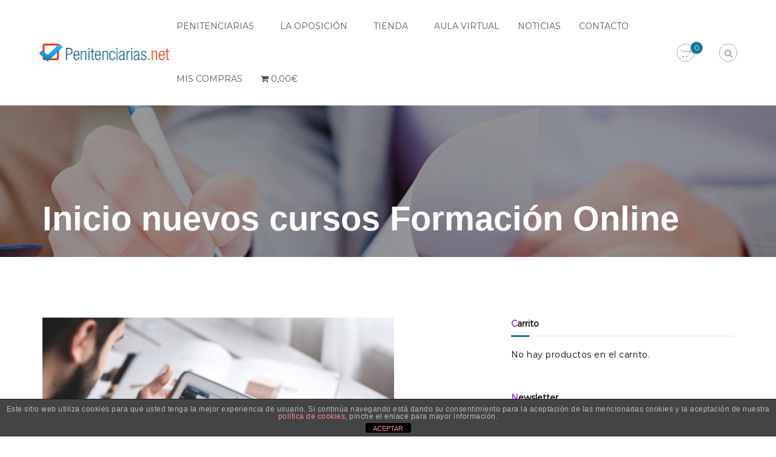

--- FILE ---
content_type: text/css
request_url: https://www.penitenciarias.net/wp-content/themes/flash-child/style.css?ver=6.9
body_size: 2730
content:
/*
Theme Name: Flash Child
Theme URI: https://themegrill.com/themes/flash
Template: flash
Author: ThemeGrill
Author URI: https://themegrill.com
Description: Flash is free responsive multipurpose WordPress theme – truly a versatile theme perfect for any type of website you want. Like never before, it provides multiple pre-built demos which can be imported in seconds using ThemeGrill Demo Importer Plugin. The theme fully integrates with Flash Toolkit and SiteOrigin’s Page Builder Plugin that makes theme more user-friendly and easy. Additionally, theme features multiple blog layouts, WooCommerce support, multiple header styles, multiple color options etc.
Tags: one-column,two-columns,left-sidebar,right-sidebar,grid-layout,custom-background,custom-colors,custom-menu,custom-logo,featured-images,footer-widgets,full-width-template,theme-options,threaded-comments,translation-ready,blog,e-commerce
Version: 1.4.6.1712836083
Updated: 2024-04-11 12:48:03

*/

@font-face{
	font-family:OpenSans;
	src: url(./fonts/OpenSans-Regular.ttf);
}

@font-face{
	font-family:OpenSans-SemiBold;
	src: url(./fonts/OpenSans-SemiBold.ttf);
}

@font-face{
	font-family:OpenSans-Bold;
	src: url(./fonts/OpenSans-Bold.ttf);
}

h5{font-weight:500;font-size:24px;}
p{letter-spacing:0.5px;text-align:justify;}
li{margin:10px 0;}
li::marker{margin-right:10px;}

.page-id-13474 #nav_menu-16,.page-id-13477 #nav_menu-16,.page-id-13482 #nav_menu-16,.woocommerce-js #nav_menu-16{
	display:none;
}

.page-id-11 #nav_menu-15,.page-id-36 #nav_menu-15,.page-id-30 #nav_menu-15,.page-id-34 #nav_menu-15,.page-id-32 #nav_menu-15,.page-id-28 #nav_menu-15,.page-id-26 #nav_menu-15,.page-id-24 #nav_menu-15,.woocommerce-js #nav_menu-15{
	display:none;
}

.page-id-13474 .breadcrumb-trail.breadcrumbs,.page-id-13477 .breadcrumb-trail.breadcrumbs,.page-id-13482 .breadcrumb-trail.breadcrumbs{
	background-image:url('https://www.penitenciarias.net/wp-content/uploads/2016/06/p.jpg') !important;
	margin-bottom: 80px;
	height:250px;
	padding-top:60px;
	background-position: center center !important;
	background-size:cover;
	
}

.page-id-11 .breadcrumb-trail.breadcrumbs,.page-id-36 .breadcrumb-trail.breadcrumbs,.page-id-30 .breadcrumb-trail.breadcrumbs,.page-id-34 .breadcrumb-trail.breadcrumbs,.page-id-32 .breadcrumb-trail.breadcrumbs,.page-id-28 .breadcrumb-trail.breadcrumbs,.page-id-26 .breadcrumb-trail.breadcrumbs,.page-id-24 .breadcrumb-trail.breadcrumbs,.page-id-16912 .breadcrumb-trail.breadcrumbs,.page-id-13760 .breadcrumb-trail.breadcrumbs,.page-id-14139 .breadcrumb-trail.breadcrumbs,.blog .breadcrumb-trail.breadcrumbs,.page-id-16611 .breadcrumb-trail.breadcrumbs,.single .breadcrumb-trail.breadcrumbs,.page-id-13074 .breadcrumb-trail.breadcrumbs, .page-id-13072 .breadcrumb-trail.breadcrumbs, .page-id-13073 .breadcrumb-trail.breadcrumbs{
	background-image:url(https://penitenciarias.net/wp-content/uploads/2016/06/pDos.jpg) !important;
	margin-bottom: 80px;
	height:250px;
	padding-top:60px;
	background-position: center center !important;
	background-size: cover !important;
}

.post-type-archive .breadcrumb-trail.breadcrumbs{
	background-image:url(https://penitenciarias.net/wp-content/uploads/2016/06/pCinco.jpg) !important;
	margin-bottom: 80px;
	height:250px;
	padding-top:60px;
	background-position: center center !important;
	background-size: cover !important;
}

.page-id-46 .breadcrumb-trail.breadcrumbs{
	background-image:url(https://penitenciarias.net/wp-content/uploads/2016/06/pSeis.jpg) !important;
	margin-bottom: 80px;
	height:250px;
	padding-top:60px;
	background-position: center center !important;
	background-size: cover !important;
}

.page-id-16236 .breadcrumb-trail.breadcrumbs{
	display:none;
}
.page-id-16236 .wpcf7-list-item-label{
	color:white;
	
}
.page-id-16236 .wpcf7-list-item-label a{
	color:white;
	}

ul ul{
	list-style:circle;
}
ul li{padding:5px 0;margin:0;}

h6 {
	font-size:21px;
	color:#1672A2;
	margin-bottom:10px;
}

.page-id-16912 .woocommerce ul.products{display:flex;gap:20px;}
.page-id-13760 .woocommerce ul.products{display:flex;gap:12px;}

ul.desordenada li {
    padding: 5px 0px 5px 0px;
}

.page-id-14139 .woocommerce ul.products li.product, .woocommerce-page ul.products li.product{
	width:55%;
}

.blog.logged-in.admin-bar span.cat-links{
	display:none;
}
 .wpcf7-form-control-wrap .wpcf7-form-control.wpcf7-tel{
	width: 100%;
    padding: 8px 8px;
    border-color: lightgray;
    border-width: 1px;
	 border-top: solid 1px lightgray;
	 border-left: solid 1px lightgray;
}

.custom-h2{
    font-size: 30px;
    text-align: center;
    font-weight: bold;
    color: #1672a2;
}
.custom-p{
    text-align: center;
    font-size: 16px!important;
}	
.form-title{

	font-family:lato, sans-serif;
	font-size:38px;
	color:#fff;
	margin:10px 0px 5px;
}

.page-id-16611 .wpcf7-form-control.wpcf7-submit.has-spinner{
    color: black;
    background: white;
    border-radius: 10px;
    padding: 15px 30px 15px 30px;
    text-transform: uppercase;
}

.page-id-16611 #wpcf7-f16953-p16611-o1{
	padding:20px 100px 20px 15px;
}
.page-id-16611 .wpcf7-list-item-label{
	color:white;
}
.page-id-16611 .wpcf7-list-item-label a{
	color:white;
}



.text-1{
	font-size: 16px !important;
    text-align: justify;
    letter-spacing: 0;
}
.text-2{
	font-size: 36px !important;
    text-align: center;
    margin-top: 20px;
}
.custom-list li{
color: #fff;
    text-align: justify;
}   
.button-online{
	padding: 10px 20px;
    background-color: #1672a2;
    color: #fff;
    font-size: 18px;
    border-radius: 10px;
}
.button-online:hover{
	background-color: #ff9951;
    transition: all .5s ease;
    color: #fff !important;
	}
.btn-form .wpcf7-form-control.wpcf7-submit.has-spinner{
	background-color: #1672a2!important;
    font-size: 16px !important;
    float: left;
    padding: 0;
    border-radius: 10px !important;
    width: 170px;
    height: 45px;
    margin-top: 20px;
}
    
.formy .wpcf7-form-control-wrap .wpcf7-form-control.wpcf7-text.wpcf7-validates-as-required{
	background-color:#87C8DC;
	color:white;
	border-color:white;
    margin: 0px 0px 10px 0px;
	border-radius: 5px;
    width: 50%;
	border:1px solid;

}
 .formy .wpcf7-form-control.wpcf7-tel.wpcf7-text.wpcf7-validates-as-tel{
	background-color:#87C8DC;
	border-color:white;
	color:white;
	border-radius: 5px;
    width: 50%;
	border:1px solid;
}
 .formy .wpcf7-form-control::placeholder{color:#fff !important;}

.formy .wpcf7-form-control.wpcf7-submit.has-spinner{

	background-color:#56a2c9 !important;
    font-size: 16px !important;
    float: left;
    padding: 0;
    border-radius: 10px !important;
    width: 170px;
    height: 45px;
}

.home .panel-layout #pgc-1101-1-1{
	padding:0px 35px 0px 35px;
}

#wpsp-18146 article.wp-show-posts-single{
	width:32%;
}

.single-product #primary{width:100% !important;}
.single-product #secondary,.single-product .related.products{display:none;}

#primary-menu li{text-transform: uppercase;margin: 10px 0 10px 0;}
#primary-menu > .current-menu-item > a, #primary-menu > .current-menu-parent > a  { background-color: #1672a2; border-radius: 20px; padding: 11px 20px;color:#fff !important;}
#primary-menu .current-menu-parent > a{background-color:#1672a2;border-radius:20px;padding:11px 20px;}
#primary-menu .current-menu-parent .current-menu-item a{background-color:transparent;border-radius:0;padding:inherit;margin-top:0;}
#primary-menu .current-menu-parent .current-menu-item a{color:#1672a2 !important;padding:0;float:none;}
.sub-toggle{color:#fff;}
#site-navigation ul.sub-menu li > a{font-size:12px;}

#secondary .widget{width:100%;float:left;margin:20px 0;}
#secondary .widget ul li{
	    position: relative;
    padding: 10px 0 10px 20px;
    font-size: 12px;
    background: #f5f5f5;
    text-transform: uppercase;
    border-left: solid 8px lightgray;
	border-bottom:1px solid #ccc;
}
#secondary .widget ul li a{color:#888;}
#secondary .widget ul li:after{
	display:none;
}
#secondary .widget .formularioSuscripcion input::placeholder{color:#000 !important;}
#secondary .widget .woocommerce-mini-cart__total span,#secondary .widget .woocommerce-mini-cart__total strong{font-size:16px;}
#secondary .formularioSuscripcion{width:65%;}
#secondary .formDos input{background-color:#1672a2;color:#fff;}
.woocommerce.columns-1,.woocommerce.columns-2{margin-top:20px;}
.woocommerce-mini-cart__total.total{font-size:20px;text-align:left !important;}
.woocommerce-mini-cart__buttons.buttons{font-size:16px;float:left;}

.archive.post-type-archive .tg-container .products.columns-4{
	display:flex;
	gap:20px;
}

.boxHome{padding:100px 0;text-align:center;}

.boxHome i{font-size:36px;margin-bottom:30px;width:70px;height:70px;line-height:70px;border:1px solid #fff;border-radius:50%;text-shadow:3px 3px 20px #333;}
.boxHome h4 a{font-size:28px;font-family:OpenSans-Bold;text-shadow:3px 3px 10px #000;}

.title{color:#1672a2;font-family:open sans, sans-serif;font-size:28px;font-weight:400;}
.title.left{text-align:left;}
.title::after{content:'';display:block;margin:10px auto;height:2px;width:60px;background-color:#ea360c;}
.title.left::after{margin:10px 0;}
.home .wp-show-posts-inner img{padding:0;}
.home .wp-show-posts-inner,.home .wp-show-posts-inner a{color:#fff;}
.home .wp-show-posts-inner p{text-align:left;}

.formularioSuscripcion {float: left;width:54%;}
.formularioSuscripcion input{height: 50px;background-color: transparent;padding:10px;font-family:inherit;}
.formularioSuscripcion input::placeholder{color:#fff !important;}
.formDos input{height:50px;background-color:#fff;color:#000;padding:15px 10px;float:right;}

.btnTienda{border: 1px solid #1672a2;padding: 10px 20px;color:#1672a2;background-color:#fff;margin-top:20px;display:block;width:max-content;}
.btnTienda:hover{background-color:#1672a2;color:#fff;transition: all .5s ease;}

.slick-track .sow-carousel-item-title{text-align:left !important;}
.slick-track .sow-carousel-item-title a{font-weight:bold;}

.woocommerce-shop .col-md-8{width:66%;float:left;}
.woocommerce-shop .col-md-4{width:28%;float:right;}
.woocommerce-shop .col-md-4 #secondary{width:100% !important;}

.woocommerce-breadcrumb{display:none;}
.price{font-size:16px;}


#top-footer p{font-size:13px;}
.widget-title::first-letter {color: #8A2BE2;}

.mob-menu-header-holder.mobmenu{
	display:none;
}

@media(max-width: 600px) {
 .breadcrumb-trail.breadcrumbs .trail-title{
	padding-top:70px;
	font-size:40px;
}
	.actualizaciones{
		flex-direction:column;
	}
	.actualizaciones .acta{
		width:100%!important;
		text-align-last: center;
	}
	.actualizaciones .acta ul{
	text-align: -webkit-center;
		}
	.actualizaciones .acta ul .post-14133{
	float:none!important;
		}
}

@media(max-width: 425px) {
 #tienda .tienda a{
	padding:9px;
	font-size:10px;
}
}

.woocommerce ul.products li.product .button{
	background-color: #1672a2;
    padding: 0.618em 1em;
    font-weight: 700;
    border-radius: 3px;

}



.breadcrumb-trail.breadcrumbs{
	background-color:#1672a2!important;
}

body.mob-menu-slideout-over {
    padding-top: 0px!important;
}
  

